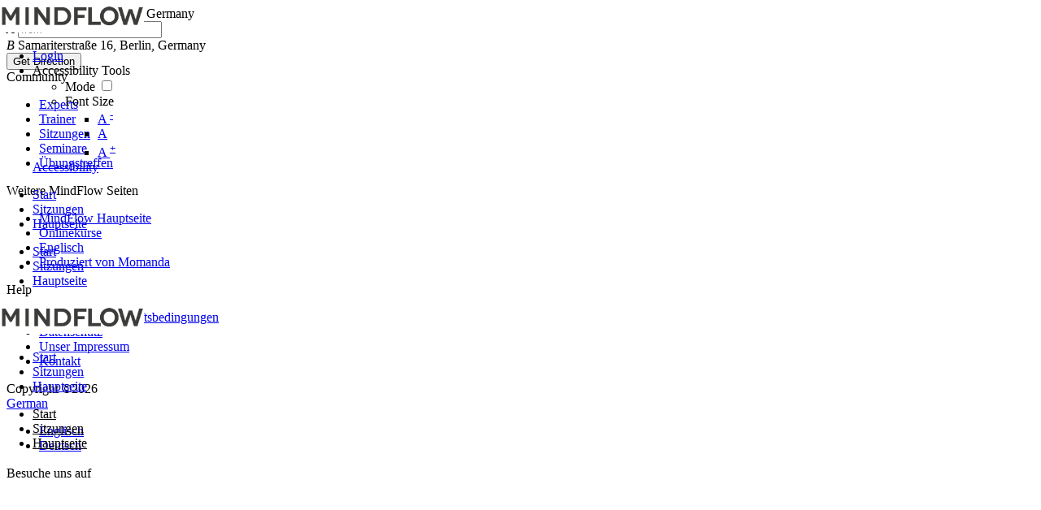

--- FILE ---
content_type: text/html; charset=UTF-8
request_url: https://www.mindflowacademy.net/directions/get-direction/resource_id/5374/resource_type/sesevent_event
body_size: 10606
content:
<!DOCTYPE html><html xmlns="http://www.w3.org/1999/xhtml" xml:lang="de" lang="de" dir="ltr">
<head>
    <base href="https://www.mindflowacademy.net/" />


        

        
            
    <title>MindFlow</title>
    <meta http-equiv="Content-Type" content="text/html; charset=UTF-8" >
<meta http-equiv="Content-Language" content="de" >
<meta name="description" content="MindFlow - Wie Sie durch Nicht-Wollen und Nicht-Tun alles erreichen. Die Community-Seite aller MindFlower. Austausch, Suchen &amp; Finden, Üben und Online-Training" >
<meta name="keywords" content="Mindflow, Yoga, Entspannung, Stress, Stressmanagement, Meditation" >
<meta name="viewport" content="width=device-width, initial-scale=1.0" >
<meta property="og:locale" content="de" >
<meta property="og:type" content="website" >
<meta property="og:url" content="https://www.mindflowacademy.net/directions/get-direction/resource_id/5374/resource_type/sesevent_event" >
<meta property="og:title" content="MindFlow" >
<meta property="og:description" content="MindFlow - Wie Sie durch Nicht-Wollen und Nicht-Tun alles erreichen. Die Community-Seite aller MindFlower. Austausch, Suchen &amp; Finden, Üben und Online-Training" >
<meta property="twitter:card" content="summary_large_image" >
<meta property="twitter:url" content="https://www.mindflowacademy.net/directions/get-direction/resource_id/5374/resource_type/sesevent_event" >
<meta property="twitter:title" content="MindFlow" >
<meta property="twitter:description" content="MindFlow - Wie Sie durch Nicht-Wollen und Nicht-Tun alles erreichen. Die Community-Seite aller MindFlower. Austausch, Suchen &amp; Finden, Üben und Online-Training" >

    <link href="/externals/bootstrap/css/bootstrap.css" media="screen" rel="stylesheet" type="text/css">
                <link href="/application/css.php?request=application/themes/sesbody/theme.css&amp;c=248" media="screen" rel="stylesheet" type="text/css" >
<link href="https://d28vtmxrc5jty8.cloudfront.net/public/core_file/75/aab2e319c992fc8d9239ae9e2dc8fc52.ico?c=248" rel="shortcut icon" type="image/x-icon" >
<link href="https://www.mindflowacademy.net/directions/get-direction/resource_id/5374/resource_type/sesevent_event?c=248" rel="canonical" >
<link href="https://www.mindflowacademy.net/directions/get-direction/resource_id/5374/resource_type/sesevent_event?locale=de&amp;c=248" hreflang="de" rel="alternate" >
<link href="https://www.mindflowacademy.net/directions/get-direction/resource_id/5374/resource_type/sesevent_event?locale=en&amp;c=248" hreflang="en" rel="alternate" >
<link href="/externals/font-awesome/css/all.min.css?c=248" media="screen" rel="stylesheet" type="text/css" >
<link href="/application/modules/Sesadvancedcomment/externals/styles/styles.css?c=248" media="screen" rel="stylesheet" type="text/css" >
<link href="/application/modules/Sesadvancedactivity/externals/styles/styles.css?c=248" media="screen" rel="stylesheet" type="text/css" >
<link href="/application/modules/Sesbasic/externals/styles/mention/jquery.mentionsInput.css?c=248" media="screen" rel="stylesheet" type="text/css" >
<link href="/application/modules/Sesbasic/externals/styles/emoji.css?c=248" media="screen" rel="stylesheet" type="text/css" >
<link href="/application/modules/Sesbasic/externals/styles/customscrollbar.css?c=248" media="screen" rel="stylesheet" type="text/css" >
<link href="/application/modules/Sesbasic/externals/styles/tooltip/tooltipster.css?c=248" media="screen" rel="stylesheet" type="text/css" >
<link href="/application/modules/Sesbasic/externals/styles/styles.css?c=248" media="screen" rel="stylesheet" type="text/css" >
<link href="/application/modules/Sesadvancedheader/externals/styles/styles.css?c=248" media="screen" rel="stylesheet" type="text/css" >
<link href="/application/modules/Sesadvancedheader/externals/styles/header13.css?c=248" media="screen" rel="stylesheet" type="text/css" >
<link href="//fonts.googleapis.com/css?family=Poppins&amp;c=248" media="screen" rel="stylesheet" type="text/css" >
<link href="/application/modules/Sesbasic/externals/styles/medialightbox.css?c=248" media="screen" rel="stylesheet" type="text/css" >
<link href="//fonts.googleapis.com/css?family=Poppins|Poppins|Poppins&amp;c=248" media="screen" rel="stylesheet" type="text/css" >
<link href="https://fonts.googleapis.com/css?family=Poppins|Poppins&amp;c=248" media="screen" rel="stylesheet" type="text/css" >
    

            
        
            <script type="text/javascript">if (window.location.hash == '#_=_')window.location.hash = '';</script>
    <script type="text/javascript">
                var dateFormatCalendar = "dd/mm/yy";
    </script>
          <script type="application/ld+json">
        {
    "@context": "http://schema.org",
    "@type": "Website",
    "name": "MindFlow",
    "url": "https://www.mindflowacademy.net/directions/get-direction/resource_id/5374/resource_type/sesevent_event"
}      </script>
        <link rel="stylesheet" href="/externals/jQuery/jquery-ui.css">
    

    <script type="text/javascript" src="/externals/jQuery/jquery.min.js?c=248"></script>
<script type="text/javascript" src="/externals/jQuery/jquery-ui.js?c=248"></script>
<script type="text/javascript" src="/externals/jQuery/core.js?c=248"></script>
<script type="text/javascript" src="/externals/bootstrap/js/bootstrap.js?c=248"></script>
<script type="text/javascript" src="/application/modules/Core/externals/scripts/core.js?c=248"></script>
<script type="text/javascript" src="/application/modules/User/externals/scripts/core.js?c=248"></script>
<script type="text/javascript" src="/externals/mdetect/mdetect.js?c=248"></script>
<script type="text/javascript" src="/externals/smoothbox/ajaxsmoothbox.js?c=248"></script>
<script type="text/javascript" src="/externals/smoothbox/smoothbox4.js?c=248"></script>
<script type="text/javascript">
    //<!--
    
        //Date.setServerOffset('Mon, 26 Jan 2026 23:29:20 +0000');

        en4.orientation = 'ltr';
        en4.core.environment = 'production';
        en4.core.language.setLocale('de');
        en4.core.setBaseUrl('/');
        en4.core.staticBaseUrl = '/';
        en4.core.loader = scriptJquery.crtEle('img', {src: en4.core.staticBaseUrl + 'application/modules/Core/externals/images/loading.gif'});

                        if( false ) {
            en4.core.runonce.add(function() {
                en4.core.dloader.attach();
            });
        }

            //-->
</script>
<script type="text/javascript">
    //<!--
    en4.core.language.addData({"Write a comment...":"Schreibe einen Kommentar...","Location":"Ort","Quick share successfully":"Quick share successfully","Video removed successfully from watch later":"Video removed successfully from watch later","Video successfully added to watch later":"Video successfully added to watch later","Video added as Favourite successfully":"Video added as Favourite successfully","Video Unfavourited successfully":"Video Unfavourited successfully","Video Liked successfully":"Video Liked successfully","Video Unliked successfully":"Video Unliked successfully","Video Rated successfully":"Video Rated successfully","Video Unfavorited successfully":"Video Unfavorited successfully","Playlist Liked successfully":"Playlist Liked successfully","Playlist Unliked successfully":"Playlist Unliked successfully","Playlist added as Favourite successfully":"Playlist added as Favourite successfully","Playlist Unfavorited successfully":"Playlist Unfavorited successfully","Channel added as Favourite successfully":"Channel added as Favourite successfully","Channel Unfavorited successfully":"Channel Unfavorited successfully","Channel Liked successfully":"Channel Liked successfully","Channel Unliked successfully":"Channel Unliked successfully","Artist added as Favourite successfully":"Artist added as Favourite successfully","Artist Unfavorited successfully":"Artist Unfavorited successfully","Channel un-follow successfully":"Channel un-follow successfully","Channel follow successfully":"Channel follow successfully","Artist Rated successfully":"Artist Rated successfully","Channel Rated successfully":"Channel Rated successfully"});    //-->
</script>
<script type="text/javascript" src="https://maps.googleapis.com/maps/api/js?v=3.exp&amp;libraries=places&amp;key=AIzaSyA9rFCN0quwspdqVKmoF3-3yoH4SPSQ3Zw&amp;language=&amp;c=248"></script>
<script type="text/javascript" src="/application/modules/Activity/externals/scripts/core.js?c=248"></script>
<script type="text/javascript">
    //<!--
    var chatEmotions = {":)":"smile.png",":(":"sad.png",":D":"smile-big.png",";)":"wink.png",":-O":"shock.png",":P":"tongue.png",":-X":"shut-mouth.png",":|":"neutral.png","(6)":"devil.png","(A)":"angel.png","(L)":"love.png","(U)":"love-over.png","(H)":"glasses-cool.png",":@":"angry.png",":$":"embarrassed.png",":S":"confused.png",":'(":"crying.png","I-)":"sleepy.png","^:)^":"worship.png",":-W":"wait.png","=;":"bye.png","[-X":"shame.png","(@)":"cat.png","(&)":"dog.png","(S)":"moon.png","(*)":"star.png","(I)":"lamp.png","(C)":"coffee.png","(T)":"phone.png","({)":"hug-left.png","(})":"hug-right.png","(Y)":"good.png","(N)":"bad.png",":[":"vampire.png","(nah)":"goat.png","(#)":"sun.png","(R)":"rainbow.png","(~)":"film.png","(8)":"musical-note.png","(E)":"mail.png","(F)":"rose.png","(W)":"rose-dead.png","(O)":"clock.png","(K)":"kiss.png","(G)":"present.png","(^)":"cake.png","(P)":"camera.png",":-#":"quiet.png","8o|":"teeth.png","8-|":"glasses-nerdy.png","^o)":"sarcastic.png",":-*":"secret.png","+o(":"sick.png","(sn)":"snail.png","(tu)":"turtle.png","(B)":"beer.png","(D)":"drink.png","(Z)":"boy.png","(X)":"girl.png","(pl)":"plate.png","(||)":"bowl.png","(pi)":"pizza.png","(so)":"soccerball.png","(au)":"car.png","(ap)":"airplane.png","(um)":"umbrella.png","(h5)":"highfive.png","(co)":"computer.png","(bah)":"sheep.png",":^)":"dont-know.png","*-)":"thinking.png","(li)":"thunder.png","(ip)":"island.png","(mp)":"mobile.png","(brb)":"brb.png","(st)":"rain.png",":o)":"party.png","8-)":"eyeroll.png","|-)":"yawn.png"};    //-->
</script>
<script type="text/javascript" src="/application/modules/Sesadvancedactivity/externals/scripts/core.js?c=248"></script>
<script type="text/javascript" src="/application/modules/Sesadvancedcomment/externals/scripts/core.js?c=248"></script>
<script type="text/javascript" src="/application/modules/Sesbasic/externals/scripts/member/membership.js?c=248"></script>
<script type="text/javascript" src="/application/modules/Sesbasic/externals/scripts/jquery.tooltip.js?c=248"></script>
<script type="text/javascript" src="/application/modules/Sesbasic/externals/scripts/tooltip.js?c=248"></script>
<script type="text/javascript" src="/application/modules/Sesbasic/externals/scripts/jquery.min.js?c=248"></script>
<script type="text/javascript" src="/application/modules/Sesbasic/externals/scripts/customscrollbar.concat.min.js?c=248"></script>
<script type="text/javascript" src="/application/modules/Sesbasic/externals/scripts/hashtag/autosize.min.js?c=248"></script>
<script type="text/javascript" src="/application/modules/Sesbasic/externals/scripts/mention/underscore-min.js?c=248"></script>
<script type="text/javascript" src="/application/modules/Sesbasic/externals/scripts/mention/jquery.mentionsInput.js?c=248"></script>
<script type="text/javascript" src="/application/modules/Sesbasic/externals/scripts/owl-carousel/jquery.js?c=248"></script>
<script type="text/javascript" src="/application/modules/Sesbasic/externals/scripts/owl-carousel/owl.carousel.js?c=248"></script>
<script type="text/javascript" src="/application/modules/Sesbasic/externals/scripts/hashtag/hashtags.js?c=248"></script>
<script type="text/javascript" src="/application/modules/Sesadvancedheader/externals/scripts/core.js?c=248"></script>
<script type="text/javascript" src="/application/modules/Sesbasic/externals/scripts/core.js?c=248"></script>
<script type="text/javascript" src="/application/modules/Sesbasic/externals/scripts/sessmoothbox/sessmoothbox.js?c=248"></script>
<script type="text/javascript" src="/application/modules/Sesbasic/externals/scripts/tooltip/jquery.tooltipster.js?c=248"></script>
<script type="text/javascript" src="/application/modules/Sesbasic/externals/scripts/jquery.flex-images.js?c=248"></script>
<script type="text/javascript">
    //<!--
    var sestweet_text = '';    //-->
</script>
<script type="text/javascript" src="/application/modules/Sesgroupforum/externals/scripts/core.js?c=248"></script>
<script type="text/javascript">
    //<!--
    var post_max_size = 209715200;var max_photo_upload_limit = 50;var photo_upload_text = 'Max upload of 50 allowed.';    //-->
</script>
<script type="text/javascript">
    //<!--
    var sesEmojiEnabled = 0;var sesFeedBgEnabled = 0;var sesAdvancedActivity = 1;var sesadvancedactivitybigtext = 1;
    var sesAdvancedactivityfonttextsize = 18;
    var sesAdvancedactivitytextlimit = 120;
    var sesadvServerLimit = '200M';
        //-->
</script>
<script type="text/javascript">
    //<!--
    var sesFeedBgEnabled = 1;    //-->
</script>
<script type="text/javascript">
    //<!--
    
        var AlbumModuleEnable = 1;
        var videoModuleEnable = 1;
        var youtubePlaylistEnable = '0';
        var videoModuleName = 'sesvideo';
        var enablesearch = '0';
            //-->
</script>
<script type="text/javascript" src="/application/modules/Sesbasic/externals/scripts/sesimagevieweradvance/sesalbumimageviewerbasic.js?c=248"></script>
<script type="text/javascript" src="/application/modules/Sesbasic/externals/scripts/zoom-image/wheelzoom.js?c=248"></script>
<script type="text/javascript" src="/application/modules/Sesbasic/externals/scripts/richMarker.js?c=248"></script>
<script type="text/javascript">
    //<!--
    var videoURLsesbasic;
 var moduleName;
 var itemType;
 var sestweet_text;
 var sesbasicdisabletooltip = 0;
 var sesbasicShowInformation = '0';
 var openVideoInLightBoxsesbasic = 1;
var openPhotoInLightBoxSesalbum = 1;
    var sesshowShowInfomation = 0;
        //-->
</script>
<script type="text/javascript">
    //<!--
    
      scriptJquery(document).ready(function(e) {
        scriptJquery('body').addClass('heading_design_one');
      });    //-->
</script>
<script type="text/javascript">
    //<!--
    
    scriptJquery(document).ready(function(e) {
      scriptJquery(':button').css('border-radius', '0px');
      scriptJquery(':button').addClass('fill');
    });    //-->
</script>
<script type="text/javascript">
    //<!--
    
    scriptJquery(document).ready(function(e) {
      scriptJquery(':button').css('border-radius', '0px');
      scriptJquery(':button').addClass('fill');
    });    //-->
</script>
<script type="text/javascript" src="/application/modules/Sesbusiness/externals/scripts/core.js?c=248"></script>
<script type="text/javascript" src="/application/modules/Sesbusiness/externals/scripts/activitySwitchBusiness.js?c=248"></script>
<script type="text/javascript">
    //<!--
    var isOpenBusinessPopup = '0';var showAddnewBusinessIconShortCut = '0';var sesAlbumEnabled = 0;var sesbusinessFollowIntegrate = 0;var businessURLsesbusiness = 'experts';    //-->
</script>
<script type="text/javascript">
    //<!--
    var eventURLsesevent = 'events';    //-->
</script>
<script type="text/javascript" src="/application/modules/Sesbasic/externals/scripts/videolightbox/sesvideoimageviewerbasic.js?c=248"></script>
<script type="text/javascript">
    //<!--
      //Cookie get and set function
  function setCookie(cname, cvalue, exdays) {
    var d = new Date();
    d.setTime(d.getTime() + (exdays*24*60*60*1000));
    var expires = "expires="+d.toGMTString();
    document.cookie = cname + "=" + cvalue + "; " + expires+"; path=/"; 
  } 

  function getCookie(cname) {
    var name = cname + "=";
    var ca = document.cookie.split(';');
    for(var i=0; i<ca.length; i++) {
        var c = ca[i];
        while (c.charAt(0)==' ') c = c.substring(1);
        if (c.indexOf(name) != -1) return c.substring(name.length,c.length);
    }
    return "";
  }var videoURLseseventvideo = 'eventvideo';
						var showAddnewVideoIconShortCut = 1;
						    //-->
</script>
<script type="text/javascript">
    //<!--
    var isOpenGroupPopup = '0';var showAddnewGroupIconShortCut = 0;
  var sesAlbumEnabled = 0;var sesgroupFollowIntegrate = 0;var groupURLsesgroup = 'uebungsgruppen';    //-->
</script>
<script type="text/javascript">
    //<!--
      //Cookie get and set function
  function setCookie(cname, cvalue, exdays) {
    var d = new Date();
    d.setTime(d.getTime() + (exdays*24*60*60*1000));
    var expires = "expires="+d.toGMTString();
    document.cookie = cname + "=" + cvalue + "; " + expires+"; path=/";
  }

  function getCookie(cname) {
    var name = cname + "=";
    var ca = document.cookie.split(';');
    for(var i=0; i<ca.length; i++) {
        var c = ca[i];
        while (c.charAt(0)==' ') c = c.substring(1);
        if (c.indexOf(name) != -1) return c.substring(name.length,c.length);
    }
    return "";
  }var videoURLsesgroupvideo = 'groupvideo';
						var showAddnewVideoIconShortCut = 1;
						    //-->
</script>
<script type="text/javascript" src="/application/modules/Seslocation/externals/scripts/core.js?c=248"></script>
<script type="text/javascript" src="/application/modules/Sesmember/externals/scripts/core.js?c=248"></script>
<script type="text/javascript">
    //<!--
    var sesmemeberLocation = '1';var enableLocation = '1';    //-->
</script>
<script type="text/javascript" src="/application/modules/Sesvideo/externals/scripts/core.js?c=248"></script>
<script type="text/javascript">
    //<!--
      //Cookie get and set function
  function setCookie(cname, cvalue, exdays) {
    var d = new Date();
    d.setTime(d.getTime() + (exdays*24*60*60*1000));
    var expires = "expires="+d.toGMTString();
    document.cookie = cname + "=" + cvalue + "; " + expires+"; path=/"; 
  } 

  function getCookie(cname) {
    var name = cname + "=";
    var ca = document.cookie.split(';');
    for(var i=0; i<ca.length; i++) {
        var c = ca[i];
        while (c.charAt(0)==' ') c = c.substring(1);
        if (c.indexOf(name) != -1) return c.substring(name.length,c.length);
    }
    return "";
  }var videoURLsesvideo = 'video';
var videosURLsesvideos = 'videos';
var showAddnewVideoIconShortCut = '1';
    //-->
</script>
    <script type="text/javascript">
      var $ = scriptJquery;
    </script>
    

    
        <style type="text/css">
    @media (max-width: 600px){    
    	.iskeyboard-enabled #TB_iframeContent{max-height:calc(100vh - 330px);}
    }
    </style>
</head>


<body class=" header_thirteen" id="global_page_sesbasic-index-get-direction" class="guest-user">
<script type="javascript/text">
    if(DetectIpad()){
      scriptJquery('a.album_main_upload').css('display', 'none');
      scriptJquery('a.album_quick_upload').css('display', 'none');
      scriptJquery('a.icon_photos_new').css('display', 'none');
    }
</script>
<script>
    window.onload = function() {
        var windowWidth = window.innerWidth
            || document.documentElement.clientWidth
            || document.body.clientWidth;

        if (windowWidth <= 950) {
            var hasSidebar = (document.querySelector('.layout_main .layout_left')
            || document.querySelector('.layout_main .layout_right'));
            if (hasSidebar !== null) {
                document.body.className += ' has-sidebar';
            }

            document.getElementById('show-sidebar').onclick = function () {
                document.body.classList.toggle('sidebar-active');
            };
        }
    };
</script>
    <div id="global_header">
        <div class="layout_page_header">
<div class="generic_layout_container layout_main">

<div class="generic_layout_container layout_sesadvancedheader_header">
<div class="advance_header_main sesbasic_bxs sesbasic_clearfix">
  <div class="header_background_opacity"></div>
	<div class="header_main header_normal sesbasic_clearfix">
    <div class="header_left">
                <div class="header_logo" style="margin-top:0px;">
        <a href=""><img style="height:40px;margin-top:0px;" alt="MindFlow" src="https://d28vtmxrc5jty8.cloudfront.net/public/core_file/7a/5ec75f2545b079e382f67d15ed6a1cc2.jpg"></a>
  </div>
          </div>
    <div class="header_right_main">
    <div class="header_top sesbasic_clearfix">
      <div class="advance_menu">
              </div>
      <div class="header_right">
                         <div class="mini_menu_section">
          <div>
<div class="generic_layout_container layout_core_menu_mini"><div id='core_menu_mini_menu' class="minimenu_guest">
  <ul>
                                <li>
        <a href='/login' class="user_auth_link menu_core_mini core_mini_auth show_icons"
           title="Login" alt="">
                          <i class="minimenu_icon fa-sign-in-alt"></i>
                                      <span class="_linktxt">Login</span>
                      </a>
          <!-- For displaying count bubble : START -->
                              <!-- For displaying count bubble : END -->
        </li>
                    <li class="core_mini_menu_accessibility" id="core_mini_menu_accessibility">
        <div class="core_settings_dropdown" id="minimenu_settings_content">
          <div class="core_pulldown_header">
            Accessibility Tools 
          </div>
          <ul>
            <li id="thememodetoggle">
              <label data-class="notifications_donotclose" for="theme_mode_toggle">
                <i class="menuicon fas fa-adjust"></i>
                                  <span>Mode</span>
                  <input type="checkbox"  id="theme_mode_toggle" data-class="notifications_donotclose" />
                  <i class="contrastmode_toggle _light"><i class="fas fa-sun"></i><i class="fas fa-moon"></i></i>
                              </label>
            </li>
            <li id="themefontmode">
              <div>
                <i class="menuicon fas fa-font"></i>
                <span>Font Size</span>
                <ul class="resizer"> 
                  <li class=""><a href="javascript:void(0)" title="Small Font" onclick="smallfont(this)">A <sup>-</sup></a></li>
                  <li class="active"><a href="javascript:void(0)" title="Default Font" onclick="defaultfont(this)">A</a></li>
                  <li class=""><a href="javascript:void(0)" title="Large Font" onclick="largefont(this)">A <sup>+</sup></a></li>
                </ul>
              </div>
            </li>
          </ul>
        </div>
        <a href="javascript:void(0);" class="show_icons" data-class="notifications_donotclose" id="minimenu_settings" onclick="showSettingsBox();">
          <i class="minimenu_icon fas fa-universal-access"></i>
          <span class="_linktxt">Accessibility</span>
        </a>
      </li>
      </ul>
</div>

<span  style="display: none;" class="updates_pulldown" id="core_mini_updates_pulldown">
  <div class="pulldown_contents_wrapper">
    <div class="pulldown_contents">
      <div class="core_pulldown_header">Benachrichtigungen</div>
      <ul class="notifications" id="notifications_menu">
        <div class="notifications_loading" id="notifications_loading">
          <div class="pulldown_content_loading">
            <div class="ropulldown_content_loading_item">
              <div class="circle loading-animation"></div>
              <div class="column">
                <div class="line line1 loading-animation"></div>
                <div class="line line2 loading-animation"></div>
            </div>
            </div>
            <div class="ropulldown_content_loading_item">
              <div class="circle loading-animation"></div>
              <div class="column">
                <div class="line line1 loading-animation"></div>
                <div class="line line2 loading-animation"></div>
            </div>
            </div>
            <div class="ropulldown_content_loading_item">
              <div class="circle loading-animation"></div>
              <div class="column">
                <div class="line line1 loading-animation"></div>
                <div class="line line2 loading-animation"></div>
            </div>
            </div>
          </div>
        </div>
      </ul>
    </div>
    <div class="pulldown_options" id="pulldown_options">
      <a  href="/activity/notifications" id="notifications_viewall_link">Alle Benachrichtigungen</a>      <a  href="javascript:void(0);" id="notifications_markread_link">Alle als gelesen markieren</a>    </div>
  </div>
</span>


  <script type='text/javascript'>
    en4.core.runonce.add(function() {
      // combining mini-menu and search widget if next to each other
      var menuElement = scriptJquery('#global_header').find('.layout_core_menu_mini:first');
      var nextWidget = menuElement.next();
      if( nextWidget.length && nextWidget.hasClass('layout_core_search_mini') ) {
        nextWidget.removeClass('generic_layout_container').prependTo(menuElement);
        return;
      }
      previousWidget = menuElement.previous();
      if( previousWidget.length && previousWidget.hasClass('layout_core_search_mini') ) {
        previousWidget.removeClass('generic_layout_container').prependTo(menuElement);
      }
    });
  </script>

<script type='text/javascript'>

  // Setting Dropdown
  function showSettingsBox() {
  
    if(scriptJquery(".updates_pulldown_active").length > 0)
      scriptJquery('.updates_pulldown_active').attr('class', 'updates_pulldown');
      
    if(scriptJquery("#pulldown_message").length && document.getElementById("pulldown_message").style.display == 'block')
      document.getElementById('pulldown_message').style.display = 'none';
    
    if(scriptJquery('#minimenu_settings_content').length && document.getElementById("minimenu_settings_content").style.display == 'block') {
      document.getElementById('minimenu_settings_content').style.display = 'none';
      scriptJquery('#switch_user_pulldown').removeClass('switch_user_pulldown_selected');
      scriptJquery('#core_switch_user').hide();
    }
    else {
      document.getElementById('minimenu_settings_content').style.display = 'block';
    }
  }

  //currency change
  scriptJquery(document).on('click','ul#currency_change_data li > a',function(){
    var currencyId = scriptJquery(this).attr('data-rel');
    setSesCookie('current_currencyId',currencyId,365);
    location.reload();
  });
  
  function setSesCookie(cname, cvalue, exdays) {
    var d = new Date();
    d.setTime(d.getTime() + (exdays*24*60*60*1000));
    var expires = "expires="+d.toGMTString();
    document.cookie = cname + "=" + cvalue + "; " + expires+';path=/;';
  }
  
  scriptJquery("#theme_mode_toggle").change(function(){

    var checked = scriptJquery(this).is(":checked");
    if(checked == false) {
              scriptJquery('body').removeClass('dark_mode');
        scriptJquery.post("core/index/mode",{mode:"light_mode", theme:"elpis"},function (response) {
          location.reload();
        });
          } else {
              scriptJquery('body').addClass("dark_mode").removeClass('light_mode');
        scriptJquery.post("core/index/mode",{mode:"dark_mode", theme:"elpis"},function (response) {
          location.reload();
        });
          }
  });
	
  function smallfont(obj){
    scriptJquery(obj).parent().parent().find('.active').removeClass('active');
    scriptJquery(obj).parent().addClass('active');
    scriptJquery('body').css({
    'font-size': '85%'
    });
    scriptJquery.post("core/index/font",{size:"85%"},function (response) {
    });
	}
	
	function defaultfont(obj){
    scriptJquery(obj).parent().parent().find('.active').removeClass('active');
    scriptJquery(obj).parent().addClass('active');
    scriptJquery('body').css({
    'font-size': ''
    });
    scriptJquery.post("core/index/font",{size:""},function (response) {
    });
	}
	
	function largefont(obj){
    scriptJquery(obj).parent().parent().find('.active').removeClass('active');
    scriptJquery(obj).parent().addClass('active');
    scriptJquery('body').css({
    'font-size': '105%'
    });
    scriptJquery.post("core/index/font",{size:"115%"},function (response) {
    });
	}
	
	en4.core.runonce.add(function() {
    if(typeof isThemeModeActive === 'undefined') {
      scriptJquery('#thememodetoggle').hide();
      scriptJquery("#themefontmode").hide();
      scriptJquery("#core_mini_menu_accessibility").hide();
    }
	});
  scriptJquery("#thememodetoggle").click(function(){
  scriptJquery(".core_settings_dropdown").hide();
  });
</script>
</div>
</div>
        </div>
            </div>
    </div>
    <div class="header_bottom sesbasic_clearfix">
      <div class="header_bottom_inner sesbasic_clearfix">
                             <div class="header_main_menu">
            

<a class="sesadvheader_mobile_nav_toggle" id="sesadvheader_mobile_nav_toggle" href="javascript:void(0);"><i class="fa fa-bars"></i></a>

<div class="sesadvheader_mobile_nav sesadvheader_mobile_menu" id="sesadvheader_mobile_nav">
	<ul class="navigation">
              	                  <li >

                      
                      <a class= "menu_core_main core_main_home" href='/'>
                                    <i class="fa fa-home"></i>
                        <span>Start</span>
                      </a>


                    
        </li>
                          	                  <li >

                      
                      <a class= "menu_core_main custom_862" href='https://www.mindflowacademy.net/pages/sitzung-suche'>
                                    <i class="fa fa fa-user-md"></i>
                        <span>Sitzungen</span>
                      </a>


                    
        </li>
                          	                  <li >

                      
                      <a class= "menu_core_main custom_843" href='https://www.mindflow.de'>
                                    <i class="fas fa-walking"></i>
                        <span>Hauptseite</span>
                      </a>


                    
        </li>
                
      </ul>
</div>
<div class="sesadvheader_main_menu sesbasic_clearfix">
  <ul class="navigation">
                          <li >
                      <a class= "menu_core_main core_main_home" href='/'>
                                    <i class="fa fa-home"></i>
                        <span>Start</span>
          </a>
                              
                    
        </li>
                                      <li >
                      <a class= "menu_core_main custom_862" href='https://www.mindflowacademy.net/pages/sitzung-suche'>
                                    <i class="fa fa fa-user-md"></i>
                        <span>Sitzungen</span>
          </a>
                              
                    
        </li>
                                      <li >
                      <a class= "menu_core_main custom_843" href='https://www.mindflow.de'>
                                    <i class="fas fa-walking"></i>
                        <span>Hauptseite</span>
          </a>
                              
                    
        </li>
                      </ul>
</div>
<script>
if(typeof isLoadedHeader == "undefined"){
	var isLoadedHeader = false;
	scriptJquery('#sesadvheader_mobile_nav_toggle').click( function(event){
		event.preventDefault();
		if(scriptJquery('#sesadvheader_mobile_nav').hasClass('sesadvheader_mobile_menu_open'))
			scriptJquery('#sesadvheader_mobile_nav').removeClass('sesadvheader_mobile_menu_open');
		else
			scriptJquery('#sesadvheader_mobile_nav').addClass('sesadvheader_mobile_menu_open');
		return false;
	});
}
</script>

<script type="text/javascript">
  scriptJquery(document).ready(function(){
    scriptJquery(document).on("click",".core_menu_more",function(e){
     scriptJquery(this).next(".main_menu_submenu").toggle();
     e.stopImmediatePropagation();
    });
  });
</script>
          </div>
                         </div>
    </div>
  </div>
  </div>
  <div class="header_fix">
  	<div class="header_fix_inner">
  <div class="header_logo_bottom">
                  <div class="header_logo" style="margin-top:10px;">
                    <a href=""><img style="height:40px;" alt="MindFlow" src="https://d28vtmxrc5jty8.cloudfront.net/public/core_file/7a/5ec75f2545b079e382f67d15ed6a1cc2.jpg"></a>
        </div>
            </div>
                        <div class="header_main_menu">
            

<a class="sesadvheader_mobile_nav_toggle" id="sesadvheader_mobile_nav_toggle" href="javascript:void(0);"><i class="fa fa-bars"></i></a>

<div class="sesadvheader_mobile_nav sesadvheader_mobile_menu" id="sesadvheader_mobile_nav">
	<ul class="navigation">
              	                  <li >

                      
                      <a class= "menu_core_main core_main_home" href='/'>
                                    <i class="fa fa-home"></i>
                        <span>Start</span>
                      </a>


                    
        </li>
                          	                  <li >

                      
                      <a class= "menu_core_main custom_862" href='https://www.mindflowacademy.net/pages/sitzung-suche'>
                                    <i class="fa fa fa-user-md"></i>
                        <span>Sitzungen</span>
                      </a>


                    
        </li>
                          	                  <li >

                      
                      <a class= "menu_core_main custom_843" href='https://www.mindflow.de'>
                                    <i class="fas fa-walking"></i>
                        <span>Hauptseite</span>
                      </a>


                    
        </li>
                
      </ul>
</div>
<div class="sesadvheader_main_menu sesbasic_clearfix">
  <ul class="navigation">
                          <li >
                      <a class= "menu_core_main core_main_home" href='/'>
                                    <i class="fa fa-home"></i>
                        <span>Start</span>
          </a>
                              
                    
        </li>
                                      <li >
                      <a class= "menu_core_main custom_862" href='https://www.mindflowacademy.net/pages/sitzung-suche'>
                                    <i class="fa fa fa-user-md"></i>
                        <span>Sitzungen</span>
          </a>
                              
                    
        </li>
                                      <li >
                      <a class= "menu_core_main custom_843" href='https://www.mindflow.de'>
                                    <i class="fas fa-walking"></i>
                        <span>Hauptseite</span>
          </a>
                              
                    
        </li>
                      </ul>
</div>
<script>
if(typeof isLoadedHeader == "undefined"){
	var isLoadedHeader = false;
	scriptJquery('#sesadvheader_mobile_nav_toggle').click( function(event){
		event.preventDefault();
		if(scriptJquery('#sesadvheader_mobile_nav').hasClass('sesadvheader_mobile_menu_open'))
			scriptJquery('#sesadvheader_mobile_nav').removeClass('sesadvheader_mobile_menu_open');
		else
			scriptJquery('#sesadvheader_mobile_nav').addClass('sesadvheader_mobile_menu_open');
		return false;
	});
}
</script>

<script type="text/javascript">
  scriptJquery(document).ready(function(){
    scriptJquery(document).on("click",".core_menu_more",function(e){
     scriptJquery(this).next(".main_menu_submenu").toggle();
     e.stopImmediatePropagation();
    });
  });
</script>
          </div>
               </div>
<script>
 scriptJquery(document).ready(function(){
  scriptJquery(".sesadvheader_mobile_nav_toggle").click(function(){
    scriptJquery(".sesadvheader_mobile_nav").toggleClass("show");
  });
});
</script>
  </div>
</div>

  <style>
    .header_fixed_scroll .header_background_opacity {
      opacity:100;
      background-color:#FFFFFF;
    }
		.header_fixed_scroll .header_logo a, 
		.header_fixed_scroll .sesmenu_main_menu_inner > ul > li > a,
		.header_fix .sesadvheader_main_menu > ul > li > a{
			color:#000000 !important;
		}
		.layout_page_header {
      position: fixed;
			top: 0;
      left: 0;
      right: 0;
			z-index:99;
    }
		.header_fixed_scroll .layout_page_header{
			position:relative;
		}
  </style>
<script type="text/javascript">
  scriptJquery(document).on('click','.sesadvheader_menu_main',function(e){
    if(scriptJquery(this).parent().parent().find('ul').children().length == 0)
      return true;
    e.preventDefault();
    if(scriptJquery(this).parent().hasClass('open_toggled_menu')){
      scriptJquery('.open_toggled_menu').parent().find('ul').slideToggle('slow');
      scriptJquery(this).parent().removeClass('open_toggled_menu');
    }else{
      scriptJquery(this).parent().parent().find('ul').slideToggle('slow');
      scriptJquery('.open_toggled_menu').removeClass('open_toggled_menu');
      scriptJquery(this).parent().addClass('open_toggled_menu');
    }
    return false;
  });

  var sesAdvancedHeaderHeightDefault = scriptJquery('.advance_header_main').height();
  
  		scriptJquery(document).ready(function(e){
		var height = scriptJquery('.layout_page_header').height();

			if(document.getElementById('global_wrapper')) {
				scriptJquery('#global_wrapper').css('margin-top', height+"px");
			}
		});
		var htmlElement = scriptJquery("body");

		htmlElement.addClass('header_fixed_outside');
				scriptJquery(window).scroll(function(){
			if(scriptJquery('.sesadvancedheader_banner_container_wrapper').height() > 0){
				var aTop = scriptJquery('.sesadvancedheader_banner_container_wrapper').height() - sesAdvancedHeaderHeightDefault;
			}else if(scriptJquery('.sesadvancedbanner_banner_container_wrapper').height() > 0){
				var aTop = scriptJquery('.sesadvancedbanner_banner_container_wrapper').height() - sesAdvancedHeaderHeightDefault;
			}else{
				var aTop = sesAdvancedHeaderHeightDefault;
			}

			var htmlElement = scriptJquery("body");

			var windowHeight = scriptJquery(this).height();
			var scrollTop = scriptJquery(this).scrollTop();
			if(scriptJquery(this).scrollTop()+document.documentElement.clientHeight == document.documentElement.scrollHeight){
				return false;
			}
			if(scriptJquery(this).scrollTop() > 110){
					htmlElement.addClass('header_fixed_scroll');
								} else {
					htmlElement.removeClass('header_fixed_scroll');  
								}
		});
  
  function showSearch() {
    if(document.getElementById('show_sesadvheader_search').style.display == 'block') {
      document.getElementById('show_sesadvheader_search').style.display = 'none';
    }else {
      document.getElementById('show_sesadvheader_search').style.display = 'block';
    }
  }
	
  function showSearch() {
    if(document.getElementById('header_searchbox').style.display == 'block') {
      document.getElementById('header_searchbox').style.display = 'none';
    }
    else {
      document.getElementById('header_searchbox').style.display = 'block';
    }
  }

	scriptJquery(".mobile_search_btn").click(function(){
		scriptJquery(".mobile_search .header_searchbox").toggle();
	});
	
			en4.core.runonce.add(function(){
		scriptJquery(".header_right").find(".core_mini_profile").addClass("profile_square");
		});
	</script>
<script type="text/javascript">
  scriptJquery(document).on("click",".open_mobile_submenu",function(e){
    e.preventDefault();
    var submenu = scriptJquery(this).closest("li").find("ul");
    submenu.toggle();
    if(submenu.is(":visible") == true){
      scriptJquery(this).closest("li").addClass("has_submenu");
      scriptJquery(this).removeClass("fa-angle-down"); 
      scriptJquery(this).addClass("fa-angle-up");
    } else {
      scriptJquery(this).closest("li").removeClass("has_submenu");
      scriptJquery(this).removeClass("fa-angle-up"); 
      scriptJquery(this).addClass("fa-angle-down");
    }
  });
</script>
</div>
</div>
</div>
    </div>
    <div id='global_wrapper'>
        <div id='global_content'>
            <span id="show-sidebar"><span><i class="fa fa-angle-down"></i></span></span>
            

<script type="text/javascript">
		var map,
				currentPosition,
				directionsDisplay, 
				directionsService,
				editmap = false,
				destinationLatitude = 52.5186978,
        destinationLongitude = 13.4664831;
		function initializeMapAndCalculateRoute(lat, lon)
		{
		 if(directionsDisplay != null){
			 directionsDisplay.setMap(null);
			 directionsDisplay = null;
			}
			directionsDisplay = new google.maps.DirectionsRenderer(); 
			directionsService = new google.maps.DirectionsService();
			if(!editmap){
				currentPosition = new google.maps.LatLng(lat, lon);
			}
			if(!map){
				map = new google.maps.Map(document.getElementById('map_canvas'), {
					 zoom: 17,
					 center: currentPosition,
					 mapTypeId: google.maps.MapTypeId.ROADMAP
				 });		
			}
				directionsDisplay.setMap(map);
				// calculate Route
				calculateRoute();
		}
		function locSuccess(position) {
				// initialize map with current position and calculate the route
				getAddressMap(position.coords.latitude, position.coords.longitude);
				initializeMapAndCalculateRoute(position.coords.latitude, position.coords.longitude);
		}
		function locError(){
				scriptJquery("#results").show();
				scriptJquery("#directions").html('Unable to calculate the direction.');
				scriptJquery('#loading-image').hide();
				//initializeMapAndCalculateRoute(position.coords.latitude, position.coords.longitude);
		}
		function calculateRoute() {
				scriptJquery('#loading-image').show();
				scriptJquery('#directions').html('');
				var targetDestination =  new google.maps.LatLng(destinationLatitude, destinationLongitude);
				if (currentPosition != '' && targetDestination != '') {
						var request = {
								origin: currentPosition, 
								destination: targetDestination,
								travelMode: google.maps.DirectionsTravelMode[scriptJquery('.sesbasic_getdirection_popup_left_tbs').find('.selected').attr('title')]
						};
						directionsService.route(request, function(response, status) {
								if (status == google.maps.DirectionsStatus.OK) {
										directionsDisplay.setPanel(document.getElementById("directions"));
										directionsDisplay.setDirections(response);
										scriptJquery("#results").show();
										scriptJquery('#loading-image').hide();
								}
								else {
										scriptJquery("#results").show();
										scriptJquery("#directions").html('Unable to calculate the direction.');
										scriptJquery('#loading-image').hide();
								}
						});
				}
				else {
						scriptJquery("#results").show();
						scriptJquery("#directions").html('Unable to calculate the direction.');
						scriptJquery('#loading-image').hide();
				}
		}
 var geocoder = new google.maps.Geocoder();
  function codeAddress() {
		editmap = true;
		initializeMapAndCalculateRoute();
  }
function getAddressMap(lat,lng){
	var latlng = {lat: parseFloat(lat), lng: parseFloat(lng)};
    geocoder.geocode( { 'location': latlng}, function(results, status) {
      if (status == google.maps.GeocoderStatus.OK) {
				if (results[1]) {
					scriptJquery('#source_direction').val(results[1].formatted_address);
			}
      }
    });	
}
scriptJquery(document).ready(function(e) {
map = new google.maps.Map(document.getElementById('map_canvas'), {
 zoom: 17,
  center: new google.maps.LatLng(0.00, 0.00),
 mapTypeId: google.maps.MapTypeId.ROADMAP
});			
var input = document.getElementById('source_direction');
var autocomplete = new google.maps.places.Autocomplete(input);
google.maps.event.addListener(autocomplete, 'place_changed', function () {
var place = autocomplete.getPlace();
	if (!place.geometry) {
		return;
	}
var lng = place.geometry.location.lng();
var lat = place.geometry.location.lat();
currentPosition = new google.maps.LatLng(lat, lng);
});
navigator.geolocation.getCurrentPosition(locSuccess, locError);
});
scriptJquery(document).on('click','#get-direction',function(){
	if(!scriptJquery('#source_direction').val()){
		scriptJquery('#source_direction').css('border','1px solid red');
		return false;
	}
	else
			scriptJquery('#source_direction').css('border','');
	codeAddress();
	if(!location)
		return false;
	
});
</script>
<div class="sesbasic_getdirection_popup sesbasic_bxs">
	<div class="sesbasic_getdirection_popup_heading">
  	Samariterstraße 16, Berlin, Germany    <i onclick='javascript:parent.Smoothbox.close()' class="fa fa-times sesbasic_getdirection_popup_close sesbasic_text_light" title="Close"></i>
  </div>
  <div id="basic-map" class="sesbasic_getdirection_popup_cont sesbd sesbasic_clearfix">
    <div class="sesbasic_getdirection_popup_left sesbd">
    	<div class="sesbasic_getdirection_popup_left_form sesbasic_clearfix sesbd">
        <div class="sesbasic_clearfix sesbasic_getdirection_popup_left_form_field">
          <i class="floatL point_a centerT">A</i>
          <span><input type="text" id="source_direction" value="" placeholder="from" /></span>
        </div>
        <div class="sesbasic_clearfix sesbasic_getdirection_popup_left_form_field">
          <i class="floatL point_b centerT">B</i>
          Samariterstraße 16, Berlin, Germany        </div>
        <div class="sesbasic_getdirection_popup_left_tbs sesbm">
          <a href="javascript:void(0);" title="DRIVING" class="centerT selected modeC"><i class="fa fa-car"></i></a>
          <a href="javascript:void(0);" title="WALKING" class="sesbm centerT modeC"><i class="fa fa-male"></i></a>
          <a href="javascript:void(0);" title="BICYCLING" class="centerT modeC"><i class="fa fa-bicycle"></i></a>
        </div>
        <div class="sesbasic_getdirection_popup_left_btn sesbasic_clearfix">
          <button type="button" id="get-direction">Get Direction</button>
        </div>
      </div>
      <div id="loading-image" class="sesbasic_loading_container"></div>
      <div id="results" class="sesbasic_getdirection_popup_result sesbasic_custom_scroll" style="display:none">
      	<div id="directions"></div>
    	</div>
    </div>
    <div id="map_canvas" class="sesbasic_getdirection_popup_map"></div>
  </div>
</div>
<script type="application/javascript">

scriptJquery(document).on('click','.modeC',function(){
	var len = scriptJquery('.sesbasic_getdirection_popup_left_tbs > a');
	for(var i=0;i<len.length;i++){
			scriptJquery(len[i]).removeClass('selected');
	}
	scriptJquery(this).addClass('selected');
});
</script>
        </div>
    </div>
    <div id="global_footer">
        <div class="layout_page_footer">
<div class="generic_layout_container layout_main">
<div class="generic_layout_container layout_sesfooter_footer">
	

<div class="sesfooter_main sesfooter_clearfix sesfooter_bxs">
                  	    <div class="sesfooter_main_links">
	      <span class="showfooter fa-angle-down">Community</span>
	      <ul>
	        	          <li>
	            		            		            			            <a href="https://www.mindflowacademy.net/member?search_text=&order=featured" >Experts</a>
		            	            	          </li>
	        	          <li>
	            		            		            			            <a href="https://www.mindflowacademy.net/member?search_text=&order=sponsored" >Trainer</a>
		            	            	          </li>
	        	          <li>
	            		            		            			            <a href="https://www.mindflowacademy.net/experts/browse" >Sitzungen</a>
		            	            	          </li>
	        	          <li>
	            		            		            			            <a href="https://www.mindflowacademy.net/seminare"  target="_blank" >Seminare</a>
		            	            	          </li>
	        	          <li>
	            		            		            			            <a href="https://www.mindflowacademy.net/pages/Trainer-events" >Übungstreffen</a>
		            	            	          </li>
	        	      </ul>
	    </div>
	                	    <div class="sesfooter_main_links">
	      <span class="showfooter fa-angle-down">Weitere MindFlow Seiten</span>
	      <ul>
	        	          <li>
	            		            		            			            <a href="https://mindflow.de"  target="_blank" >MindFlow Hauptseite</a>
		            	            	          </li>
	        	          <li>
	            		            		            			            <a href="https://www.mindflow.de/mindflowonlinekurse"  target="_blank" >Onlinekurse</a>
		            	            	          </li>
	        	          <li>
	            		            		            			            <a href="https://mindflow.academy/"  target="_blank" >Englisch</a>
		            	            	          </li>
	        	          <li>
	            		            		            			            <a href="https://www.momanda.de"  target="_blank" >Produziert von Momanda</a>
		            	            	          </li>
	        	      </ul>
	    </div>
	                    
  <div class="sesfooter_main_links">
  	<span class="showfooter fa-angle-down">Help</span>
    <ul>
              <li><a href="/help/terms" class="footer_link" style="font-size: 15pxpx">Allgemeine Geschäftsbedingungen</a>
        </li>  
              <li><a href="https://mindflowacademy.de/s/Mindflow/document/privacy" class="footer_link" style="font-size: 15pxpx">Datenschutz</a>
        </li>  
              <li><a href="https://mindflowacademy.de/s/Mindflow/document/imprint" class="footer_link" style="font-size: 15pxpx">Unser Impressum</a>
        </li>  
              <li><a href="https://mindflowacademy.de/s/Mindflow/kontakt_seite" class="footer_link" style="font-size: 15pxpx">Kontakt </a>
        </li>  
          </ul>
  </div>
  
</div>

<div class="sesfooter_btm sesfooter_bxs sesfooter_clearfix">
	<div class="sesfooter_btm_inner">
    <div class="sesfooter_btm_left_copy">
      <span>Copyright &copy;2026</span>
                
              <div class="language_chooser">
    <a href="javascript:void(0))" class='language_chooser_btn dropdown-toggle'  data-bs-toggle="dropdown" aria-expanded="false">
            <span>German</span>	
    </a>
    <ul class="dropdown-menu">
                                            <li id="footer_language_"  >
            <a class="dropdown-item" href="javascript:void(0);" onclick="setLanguage('en')">
                            <span>Englisch</span>	
            </a>
          </li>
                                      <li id="footer_language_"  selected="selected"  >
            <a class="dropdown-item" href="javascript:void(0);" onclick="setLanguage('de')">
                            <span>Deutsch</span>	
            </a>
          </li>
                  </ul>
  </div>
  <script type="application/javascript">
    function setLanguage(value) {
      scriptJquery.post("core/utility/locale",{
        language:value, 
        return:'/directions/get-direction/resource_id/5374/resource_type/sesevent_event',
        admin: true,
      },function (response) {
        location.reload();
      });
      scriptJquery('#footer_language_').submit();
    }
  </script>
          </div>
    <div class="sesfooter_topbar sesfooter_clearfix">
    <div class="sesfooter_social_icons">
            <span>Besuche uns auf</span>
                                      <a class="sesfooter_icon_facebook" href="https://www.facebook.com/MINDFLOW.ACADEMY/" target="_blank" title="MindFlow auf Facebook">
            <i class="fab fa-facebook-f"></i>
          </a>
                                                                                                                                                        <a class="sesfooter_icon_instragram" href="https://www.instagram.com/tom.moegele.mindflow/" target="_blank" title="Folge uns auf Instagram">
            <i class="fab fa-instagram"></i>
          </a>
                                                                                                                        <a class="sesfooter_icon_youtube" href="https://www.youtube.com/channel/UC7ihReIzpcigCx27g-aetSg" target="_blank" title="Folge uns auf Youtube">
            <i class="fab fa-youtube"></i>
          </a>
                                          </div>
  </div>
	</div>
</div>
<script type="text/javascript">
   if (matchMedia('only screen and (max-width: 767px)').matches) {
    scriptJquery(document).on("click",".showfooter",function(e){
      e.preventDefault();
      var submenu = scriptJquery(this).closest("div").find("ul");
      submenu.toggle();
      if(submenu.is(":visible") == true){
        scriptJquery(this).closest("span").addClass("showfooter1");
        scriptJquery(this).removeClass("fa-angle-down"); 
        scriptJquery(this).addClass("fa-angle-up");
      } else {
        scriptJquery(this).closest("span").removeClass("showfooter1");
        scriptJquery(this).removeClass("fa-angle-up"); 
        scriptJquery(this).addClass("fa-angle-down");
      }
    });
   }
</script>
</div>
</div>
</div>
    </div>
</body>
</html>

